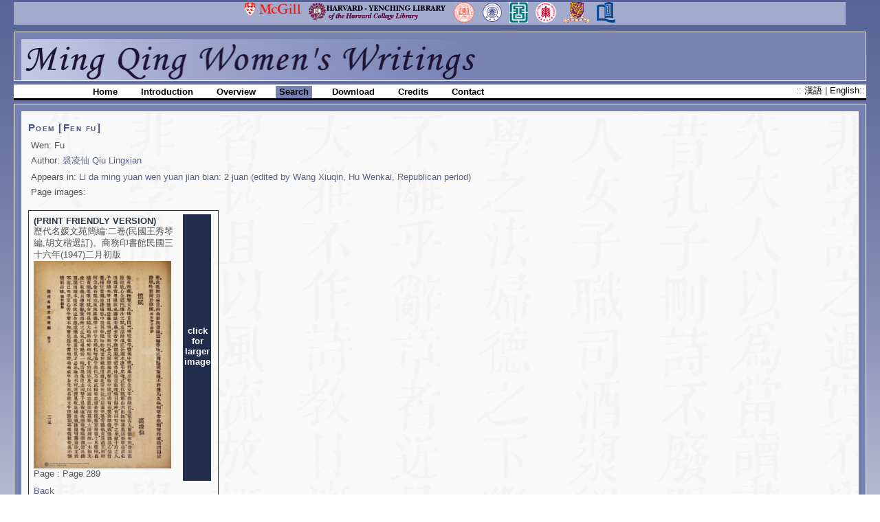

--- FILE ---
content_type: application/javascript
request_url: https://digital.library.mcgill.ca/mingqing/scripts/x_event.js
body_size: 3255
content:
// x_event.js, X v3.15.2, Cross-Browser.com DHTML Library
// Copyright (c) 2004 Michael Foster, Licensed LGPL (gnu.org)

function xAddEventListener(e,eventType,eventListener,useCapture) {
  if(!(e=xGetElementById(e))) return;
  eventType=eventType.toLowerCase();
  if((!xIE4Up && !xOp7) && e==window) {
    if(eventType=='resize') { window.xPCW=xClientWidth(); window.xPCH=xClientHeight(); window.xREL=eventListener; xResizeEvent(); return; }
    if(eventType=='scroll') { window.xPSL=xScrollLeft(); window.xPST=xScrollTop(); window.xSEL=eventListener; xScrollEvent(); return; }
  }
  var eh='e.on'+eventType+'=eventListener';
  if(e.addEventListener) e.addEventListener(eventType,eventListener,useCapture);
  else if(e.attachEvent) e.attachEvent('on'+eventType,eventListener);
  else eval(eh);
}
function xRemoveEventListener(e,eventType,eventListener,useCapture) {
  if(!(e=xGetElementById(e))) return;
  eventType=eventType.toLowerCase();
  if((!xIE4Up && !xOp7) && e==window) {
    if(eventType=='resize') { window.xREL=null; return; }
    if(eventType=='scroll') { window.xSEL=null; return; }
  }
  var eh='e.on'+eventType+'=null';
  if(e.removeEventListener) e.removeEventListener(eventType,eventListener,useCapture);
  else if(e.detachEvent) e.detachEvent('on'+eventType,eventListener);
  else eval(eh);
}
function xEvent(evt) {
  this.type = ''; this.target = null;
  this.pageX = 0; this.pageY = 0;
  this.offsetX = 0; this.offsetY = 0;
  this.keyCode = 0;
  var e = evt || window.event;
  if(!e) return;
  if(e.type) this.type = e.type;
  if(e.target) this.target = e.target;
  else if(e.srcElement) this.target = e.srcElement;
  if(xOp5or6) { this.pageX = e.clientX; this.pageY = e.clientY; }
  else if(xDef(e.clientX,e.clientY)) { this.pageX = e.clientX + xScrollLeft(); this.pageY = e.clientY + xScrollTop(); }

if (!window.eventDebugMode) {//

  if(xDef(e.offsetX,e.offsetY)) {
    this.offsetX = e.offsetX;
    this.offsetY = e.offsetY;
    if (xIE4Up && xMac) {
      //window.status = 'ie mac';///////////////
      this.offsetX += xScrollLeft();
      this.offsetY += xScrollTop();
    }
  }
  else {
    this.offsetX = this.pageX - xPageX(this.target);
    this.offsetY = this.pageY - xPageY(this.target);
  }

} else if (window.eventDebugMode == 1) {//

  if(xDef(e.offsetX,e.offsetY) && !(xIE4Up && xMac)) {
    this.offsetX = e.offsetX;
    this.offsetY = e.offsetY;
  }
  else {
    this.offsetX = this.pageX - xPageX(this.target);
    this.offsetY = this.pageY - xPageY(this.target);
  }

}// end eventDebugMode

  if (e.keyCode) { this.keyCode = e.keyCode; } // for moz/fb, if keyCode==0 use which
  else if (xDef(e.which)) { this.keyCode = e.which; }
}
function xResizeEvent() {
  if (window.xREL) setTimeout('xResizeEvent()', 250);
  var cw = xClientWidth(), ch = xClientHeight();
  if (window.xPCW != cw || window.xPCH != ch) { window.xPCW = cw; window.xPCH = ch; if (window.xREL) window.xREL(); }
}
function xScrollEvent() {
  if (window.xSEL) setTimeout('xScrollEvent()', 250);
  var sl = xScrollLeft(), st = xScrollTop();
  if (window.xPSL != sl || window.xPST != st) { window.xPSL = sl; window.xPST = st; if (window.xSEL) window.xSEL(); }
}
